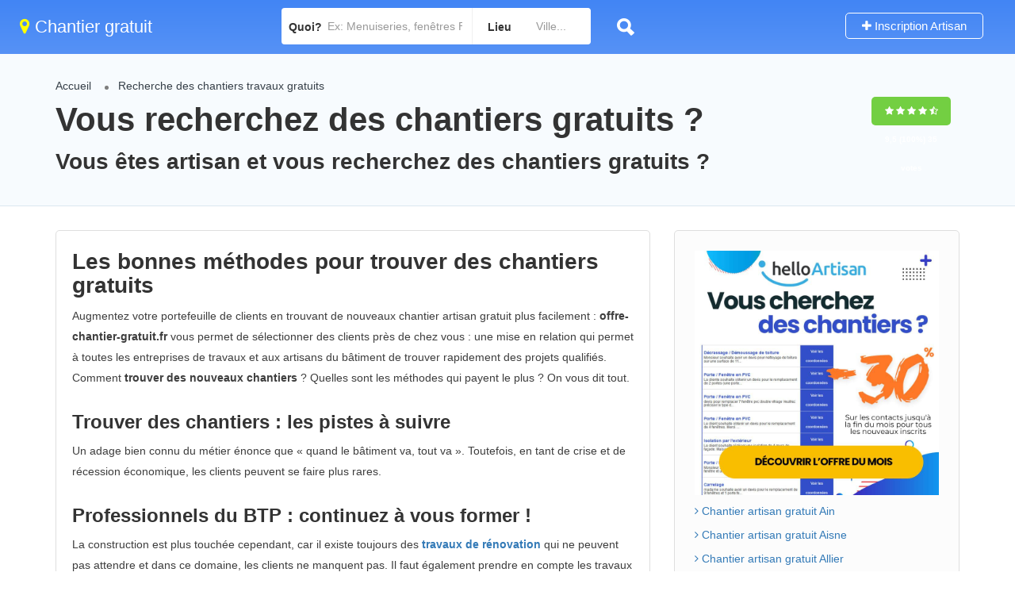

--- FILE ---
content_type: text/html; charset=UTF-8
request_url: https://www.offre-chantier-gratuit.fr/?utm_source=www.chantier-electricite.fr
body_size: 432022
content:
<!DOCTYPE html>
<!--[if IE 7 ]><html class="ie7"> <![endif]-->
<!--[if IE 8 ]><html class="ie8"> <![endif]-->
<html lang="fr-FR">
<head>
<meta name="viewport" content="width=device-width, initial-scale=1">
<meta http-equiv="Content-Type" content="text/html;charset=utf-8">		
<title>Recherche  chantier artisan gratuit</title>
<meta name="description" content="Offre chantiers gratuits en France. Voici comment trouver facilement des chantiers travaux de particulier." />
<meta name="keywords" content="travaux, chantier, travaux, prospection, leads, chantier gratuits, chantier au black, chantier gratuit, artisans du b&acirc;timent " />
<link rel="canonical" href="https://www.offre-chantier-gratuit.fr/?utm_source=www.chantier-electricite.fr" />
<link rel="stylesheet"  href="/fontawesome/css/font-awesome.min.css" type="text/css" media="all" />
<link rel="stylesheet" href="/index.css" type="text/css" media="all" />
<link rel="shortcut icon" href="assets/images/favicon.png"/>
<script type="application/ld+json">
{
"@context" : "http://schema.org",
"@type" : "WebSite",
"name" : "Offre chantier gratuit",
"url" : "https://www.offre-chantier-gratuit.fr/?utm_source=www.chantier-electricite.fr",
 "aggregateRating": {
    "@type": "Organization",
    "ratingValue": "4,4",
    "reviewCount": "69"
  }
}
</script>
</head>
<body>
<div id="page" class="clearfix">
<div class="pos-relative">
	<div class="header-container">    
	<header class="header-without-topbar header-normal pos-relative lp-header-full-width">
			<div id="menu" class="small-screen">
				<a href="#submit-listing/" class="lpl-button">Ajouter</a>
                </div>
				<div class="lp-menu-bar  lp-menu-bar-color">
			
            <div class="fullwidth-header">
            
				<div class="row">
                
					<div class="col-md-3 col-sm-3 col-xs-12">
                    
						<a href="https://www.offre-chantier-gratuit.fr" class="logo"><i class="fa fa-map-marker" aria-hidden="true"></i> Chantier gratuit</a>
                    
</div>
<div class="header-right-panel clearfix col-md-9 col-sm-9 col-xs-12" style="padding-top: 0px;">

<div class="header-filter pos-relative form-group margin-bottom-0 col-md-6" style="display: block;">
	<form autocomplete="off" class="form-inline top-search-form" action="/trouver-chantiers-gratuitement-devis-travaux" method="get" accept-charset="UTF-8">
		<div class="search-form-field input-group width-49-percent margin-right-15 ">
			<div class="input-group-addon lp-border">Quoi?</div>
			<div class="pos-relative">
				<div class="what-placeholder pos-relative" data-holder="">
				<input autocomplete="off" type="text" class="lp-suggested-search js-typeahead-input lp-search-input form-control ui-autocomplete-input dropdown_fields" name="select" id="select" 
                placeholder="Ex: Menuiseries, fenêtres PVC, plomberie, etc..." value="" data-prev-value="0" data-noresult="More results for">
				<i class="cross-search-q fa fa-times-circle" aria-hidden="true"></i>
				<img class="loadinerSearch" width="100px" src="assets/images/search-load.gif" alt="chargement">
				</div>
    		</div>
		</div>
					<div class="input-group width-49-percent ">
						<div class="input-group-addon lp-border">Lieu</div>
						<div class="ui-widget border-dropdown">
						<input autocomplete="off" id="cities" name="lp_s_loc" class="form-control" data-country="" value="" placeholder="Ville...">
						</div>
					</div>
			<div class="lp-search-btn-header pos-relative">
				<input value="" class="lp-search-btn lp-search-icon" type="submit">
				<img alt="recherche" src="assets/images/ellipsis.gif" class="searchloading loader-inner-header">
			</div>
		<input type="hidden" name="s" value="home">
		<input type="hidden" name="post_type" value="listing">
	</form>
</div>
                        
						<div class="col-md-6 col-xs-12 lp-menu-container clearfix pull-right">
							<div class="pull-right">
									<div class="pull-right lp-add-listing-btn">
											<ul>
												<li>
													<a href="/inscription-gratuite-artisan" class="md-trigger">
														<i class="fa fa-plus"></i>
														Inscription Artisan</a>
												</li>
											</ul>
										</div>
								</div>
						</div>
					</div>
				</div>
			</div>
		</div><!-- ../menu-bar -->
	</header>
    
	<!--==================================Header Close=================================-->
	</div>
</div>

		<section class="listing-second-view">
			<div class="post-meta-info">
				<div class="container">
					<div class="row">
						<div class="col-md-10 col-sm-10 col-xs-12">
							<div class="post-meta-left-box">

    <ol class="breadcrumbs" itemscope itemtype="http://schema.org/BreadcrumbList">
      <li itemprop="itemListElement" itemscope
          itemtype="http://schema.org/ListItem">
        <a itemprop="item" href="https://www.offre-chantier-gratuit.fr">
        <span itemprop="name">Accueil</span></a>
        <meta itemprop="position" content="1" />
      </li>
      <li itemprop="itemListElement" itemscope
          itemtype="http://schema.org/ListItem">
        <a itemprop="item" href="#trouver-chantier">
        <span itemprop="name">Recherche des chantiers travaux gratuits</span></a>
        <meta itemprop="position" content="2" />
      </li>
    </ol>
    
<h1>Vous recherchez des chantiers gratuits ?</h1>
<h2>Vous &ecirc;tes artisan et vous recherchez des chantiers gratuits ?</h2>
</div>
</div>

<div class="col-md-2 col-sm-2 col-xs-12">
	<div class="post-meta-right-box text-right clearfix margin-top-20">
		<div class="padding-top-30">
<span class="rating-section">
<span class="rate lp-rate-good">
<i class="fa fa-star"></i>
<i class="fa fa-star"></i>
<i class="fa fa-star"></i>
<i class="fa fa-star"></i>
<i class="fa fa-star-half-o"></i>
<div class="kksr-legend" style="font-size:10px;">
<div vocab="https://schema.org/" typeof="Blog">
<div property="name" class="kksr-title" style="display:none;">Recherche  chantier artisan gratuit</div>
<div property="aggregateRating" typeof="Organization">
<span property="ratingValue">9,5</span> (100%) 
<span property="ratingCount">35</span> votes 
<meta property="bestRating" content="10">  
<meta property="worstRating" content="8"> 
</div>
  </div>
</div> 
</span></span></div>
							</div>
						</div>
					</div>
				</div>
			</div>
			<div class="content-white-area">
				<div class="container single-inner-container single_listing" >
					<div class="row">
						<div class="col-md-8 col-sm-8 col-xs-12">
							<div class="post-row">
									<div class="post-detail-content">
<h2>Les bonnes méthodes pour trouver des chantiers gratuits</h2>

<p>Augmentez votre portefeuille de clients en trouvant de nouveaux chantier artisan gratuit plus facilement : <strong>offre-chantier-gratuit.fr</strong> vous permet de sélectionner des clients près de chez vous : une mise en relation qui permet à toutes les entreprises de travaux et aux artisans du bâtiment de trouver rapidement des projets qualifiés. Comment <strong>trouver des nouveaux chantiers </strong>? Quelles sont les méthodes qui payent le plus ? On vous dit tout.</p>

<h3>Trouver des chantiers : les pistes à suivre</h3>

<p>Un adage bien connu du métier énonce que « quand le bâtiment va, tout va ». Toutefois, en tant de crise et de récession économique, les clients peuvent se faire plus rares.</p>

<h3>Professionnels du BTP : continuez à vous former !</h3>

<p>La construction est plus touchée cependant, car il existe toujours des <a href="/inscription-gratuite-artisan-renovation-chantier" title="travaux de rénovation"><strong>travaux de rénovation</strong></a> qui ne peuvent pas attendre et dans ce domaine, les clients ne manquent pas. Il faut également prendre en compte les travaux dont l'Etat finance une partie des frais : c'est le cas pour tous les <strong>travaux de rénovation énergétique</strong> qui sont, plus que jamais, à l'ordre du jour. </p>

<p>Mais attention, pour trouver de tels chantiers, les professionnels du BTP doivent souvent avoir une <strong>qualification RGE (Reconnu Garant de l'Environnement)</strong>. Si vous n'avez pas cette qualification, prenez le temps de vous former pour obtenir cette certification qui vous donnera accès à de nouveaux chantiers.</p>

<p><a href="/inscription-gratuite-artisan-renovation-chantier" title="Chantier artisan gratuit" target="_blank" class="btn btn-success btn-block"><strong>Chantier artisan gratuit dans votre  secteur !</strong></a></p>

<h3>Artisans du bâtiment : soignez votre réputation !</h3>

<p>Les artisans du bâtiment utilisent souvent le <strong>bouche à oreille</strong> pour se faire connaître et distribuent des cartes de visites et des flyers. La <strong>bonne réputation d'un professionnel</strong> est sans doute une bonne carte de visite et l'information circule vite, surtout dans une petite agglomération ou un village de province. N'oubliez pas qu'entre deux mêmes profils, on choisira de préférence le professionnel qui sait être ponctuel et <strong>respecter les délais de rendu de chantier</strong> et qui travaille dans la bonne humeur !</p>

<p>Vous pouvez également vous confectionner un book avec des photos de vos travaux et de divers chantiers réalisés.</p>

<p>Aujourd'hui, à l'ère du numérique, rappelez-vous que votre réputation peut passer aussi par internet et les réseaux sociaux (Facebook, Twitter et Google +). Soignez donc aussi votre image virtuelle ou e-réputation pour toucher plus de clients. C'est d'autant plus important que 85 % des particuliers font une recherche sur internet pour<strong> trouver un artisan</strong> près de chez eux.</p>

<p>Si vous avez un site web, vous devrez soigner votre référencement naturel bien sûr, mais aussi votre référencement local, car cela est très important pour trouver des clients localement ! Vous avez donc tout intérêt à créer une page entreprise sur Google.</p>

<h3>Les bonnes solutions pour trouver de nouveaux chantiers !</h3>

<p>Lorsqu'un client prévoit des travaux, il déposera une demande de permis de construire en mairie. Voilà pour vous une piste à exploiter ! Vous pouvez vous renseigner auprès de la mairie locale pour obtenir les coordonnées des propriétaires qui ont fait des demandes de permis de construire afin de les contacter.</p>

<p>Dans le même ordre d'idées, vous pourrez explorer les maisons mises en vente dans votre secteur, car les maisons qui ont des <a href="/inscription-gratuite-artisan-renovation-chantier" title="travaux de rénovation"><strong>chantier artisan gratuit</strong></a> à prévoir seront des  <strong>futurs chantiers</strong> et vous pourrez contacter les nouveaux acquéreurs pour leur proposer vos services.</p>

<p>Toutes ces démarches peuvent rapidement porter leurs fruits, mais si vous êtes déjà accaparé par un chantier et que vous manquez de temps pour faire vivre votre site internet et exploiter les réseaux sociaux ou encore prospecter dans votre quartier, vous pouvez être mis en relation par offre-chantier-gratuit.fr avec des prospects qualifiés qui répondront en tous points à vos critères de recherche. Cela vous permettra de gagner du temps et de vous consacrer pleinement à vos clients sur le terrain.</p>

<h3>Groupement d'artisans : l'union fait la force !</h3>

<p>Si vous êtes artisan du bâtiment, vous trouverez des avantages à rejoindre un groupement d'artisans. Cela vous permet d'être inclus dans un projet de chantier d'envergure et de bénéficier des demandes de travaux de la clientèle des autres artisans. Vous élargissez ainsi votre propre portefeuille clients.</p>

<p><a href="/inscription-gratuite-artisan-renovation-chantier" title="chantier artisan gratuitn" target="_blank" class="btn btn-success btn-block"><strong>Chantier artisan gratuit qualifiés dans votre  secteur !</strong></a></p>

<h3>Les autres méthodes à exploiter pour trouver des chantiers</h3>
<p>Si les premières méthodes pour <strong>trouver des chantiers sont gratuites</strong> ou presque, celles que nous vous présentons ici peuvent nécessiter un petit investissement financier, lequel sera vite amorti avec l'acquisition pour vous de nouveaux chantiers.</p>


<h3>Demandez à un sous-traitant de vous trouver des chantiers artisans gratuits</h3>
<p>Vous pouvez vous adresser à un <strong>courtier en travaux BTP</strong> ou un apporteur d'affaires. Ils auront pour mission de faire tout le travail de recherche pour vous, une fois que vous leur aurez précisé le type de chantier que vous recherchez. Leur <strong>commission peut aller jusqu'à 30%</strong>.</p>

<p><a href="/inscription-gratuite-artisan-courtier-travaux" title="chantier artisan gratuitn" target="_blank" class="btn btn-success btn-block"><strong>Chantier artisan gratuit par un courtier travaux</strong></a></p>


<p>Bon à savoir : vous pouvez obtenir également des <strong>chantiers qualifiés </strong>en passant par offre-chantier-gratuit.fr qui recense les nouveaux chantiers à proximité de chez vous et vous envoie régulièrement des fiches de clients en attente de travaux.</p>


<h3>Investissez dans la publicité locale</h3>
<p>Si l'utilisation des réseaux sociaux et d'internet est très utile, elle ne touche pas forcément tout le monde. Certaines personnes n'y ont pas accès ou ne souhaitent pas rechercher leur artisan par ce biais : c'est notamment le cas des personnes âgées. Pourtant, ce public peut nécessiter des travaux et ne pas savoir à qui s'adresser localement.</p>


<p>Si vous voulez un peu plus que des cartes de visite, vous pouvez faire imprimer des flyers à glisser dans les boites à lettres du quartier ou encore faire paraitre un encart publicitaire dans le journal local. Soignez le graphisme et le contenu pour donner une bonne image de votre activité, quitte à payer un peu plus cher. Comptez entre 30 et 70 euros pour des impressions de bonne qualité.</p>

<p>Vous pourrez également faire apposer les coordonnées de votre entreprise sur votre véhicule professionnel.</p>

<h3>Trouvez vos « commerciaux »</h3>
<p>Toute entreprise qui veut vendre une marchandise ou un produit passe souvent par des commerciaux qui ont pour mission de revenir avec des clients et des commandes ! Dans le métier du BTP, les entreprises et les artisans peuvent commissionner des prescripteurs. Ce sont des personnes de leur entourage, de leur quartier, qui sont susceptibles d'être en relation avec un public (exemple : agences immobilières, assureurs...) qui pourrait avoir besoin de travaux particuliers. A chaque client envoyé qui passera commande, vous verserez une commission à votre prescripteur.</p>

<h3>Pourquoi ne pas envisager la sous-traitance pour trouver plus de chantiers ?</h3>
<p>Prendre en charge un contrat de chantier, en partie ou en totalité peut également être une option pour <strong>trouver de nouveaux chantiers</strong>. Certains professionnels, notamment lorsqu'ils sont débordés par plusieurs chantiers en même temps, recherchent des artisans et autres <strong>professionnels du BTP</strong> pour <strong>sous-traiter tout ou partie d'un chantier</strong>.</p>

<p><a href="/inscription-gratuite-artisan-sous-traitance-travaux" title="trouver des chantiers en sous traitance" target="_blank" class="btn btn-success btn-block"><strong>Trouver de nouveaux chantiers en sous traitance</strong></a></p>

<p>Pour explorer cette piste, vous pouvez vous adresser à un <strong>groupement d'entreprises</strong> ou tout simplement contacter les entreprises de la filière BTP opérant sur votre région.</p>

<h3>Ce qu'il faut éviter pour trouver des chantiers</h3>

<p>Certains clients offrent de payer l'artisan en liquide et le professionnel est tenté d'accepter pour ne pas payer l'impôt sur un travail effectué. 
Chacun y trouve son compte, puisque l'artisan accepte en contre partie de baisser son prix. <a href="/inscription-gratuite-artisan-black-1" title="Recevoir des chantiers qualifiés"><strong>Trouver des chantiers « au black »</strong></a> est à proscrire absolument pour les raisons suivantes :</p>

    <ul class="liste">
        <li>Pas de facturation, pas de trace : c'est aussi pour le professionnel un risque, en fin de chantier, de ne jamais recevoir son dû, ou de ne pas recevoir ce à quoi il s'attendait. Etant dans l'illégalité, l'artisan ne pourra opter pour le recours en justice pour récupérer son dû ;</li>
        <li>Illégalité = risque pour l'entreprise. En cas de contrôle fiscal, cette pratique peut coûter très cher à l'entreprise</li>
    </ul>
    

<p><strong>Trouver des chantiers avec offre-chantier-gratuit.fr</strong> vous met à l'abri de ce genre de « mauvais » compromis. Nous sélectionnons toujours avec soin les prospects et nous nous entretenons avec les propriétaires pour bien cibler le type de travaux dont ils ont besoin et <strong>vérifier le sérieux de leur projet</strong>, tant en termes de budget que de délais escomptés.</p>

<h3>Trouver des chantiers : les avantages de la mise en relation directe</h3>

<p><strong>offre-chantier-gratuit.fr</strong> sélectionne des <strong>prospects qualifiés</strong> dans votre secteur d'activité et sur votre zone géographique.</p>

<p>Les contacts clients sont renseignées scrupuleusement et les entretiens menés avec les clients permettent de cerner le projet et son sérieux.</p>

<p>Ce travail est un réel gain de temps pour le professionnel du BTP ou l'artisan qui est en recherche de nouveaux clients mais ne dispose pas de suffisamment de temps pour explorer toutes les méthodes de recherches de prospects (internet et réseaux sociaux, publicité locale, contacts auprès des mairies, etc.) ou qui ne souhaite pas investir trop d'argent dans une recherche (prescripteurs, frais de publicité, construction d'un site internet, etc...).

offre-chantier-gratuit.fr a également un oeil averti sur les tendances du marché et les prix appliqués et cerne au plus juste les chantiers. Il connait les tarifs pratiqués et la moyenne nationale annuelle des prix des artisans et peut ainsi juger du sérieux des demandes de chantiers qu'il propose ensuite aux professionnels.</p>

<p><a href="https://www.batiwebpro.fr/trouver-des-chantiers?from=74" title="Recevoir des chantiers qualifiés" target="_blank" class="btn btn-success btn-block"><strong>Obtenir des chantiers qualifiés dans votre  secteur !</strong></a></p><p>&nbsp;</p>






<div vocab="http://schema.org/" typeof="http://schema.org/Organization">
                <div property="name" class="kksr-title" style="font-size:9px;">Vous recherchez des chantiers gratuits ?</div>
                <div property="aggregateRating" typeof="AggregateRating">
                    <span property="ratingValue" style="font-size:9px;">4,8</span> <span  style="font-size:9px;">(100%)</span> 
                    <span property="ratingCount" style="font-size:9px;">240</span> <span  style="font-size:9px;">votes</span>
                    <meta property="bestRating" content="5"/>  
                    <meta property="worstRating" content="1"/> 
                </div>
</div>

<a href="#offre de chantier pour artisan gratuit">offre de chantier pour artisan gratuit</a> | <a href="#recherche de chantier gratuit">recherche de chantier gratuit</a> | <a href="#offre chantier gratuit">offre chantier gratuit</a> | <script type="application/ld+json">// <![CDATA[
{"@context":"https://schema.org","@type":"FAQPage","mainEntity":[{"@type":"Question",
"name":"Comment trouver des chantiers ?","acceptedAnswer":[{"@type":"Answer","text":"Voici les bonnes méthodes pour trouver des chantiers : Vous recherchez des chantiers gratuits ?"}]},
{"@type":"Question","name":"Comment trouver de nouveaux clients Vous recherchez des chantiers gratuits ??","acceptedAnswer":[{"@type":"Answer","text":"La meilleure méthode pour trouver de nouveaux clients et nouveaux chantier travaux est directement sur www.offre-chantier-gratuit.fr"}]},
{"@type":"Question","name":"Combien de temps faut-il pour trouver un chantier Vous recherchez des chantiers gratuits ??","acceptedAnswer":[{"@type":"Answer","text":"En 2min chrono vous trouverez des chantiers"}]},
{"@type":"Question","name":"Combien coute un chantier Vous recherchez des chantiers gratuits ??","acceptedAnswer":[{"@type":"Answer","text":"Entre 30 et 35 euros sur www.offre-chantier-gratuit.fr"}]}]}
// ]]></script>



        </div>
	</div>
</div>

<div class="col-md-4 col-sm-4 col-xs-12">
	<div class="sidebar-post">									
		<div class="widget-box business-contact"><!--<iframe width="100%" height="250" src="https://www.youtube.com/embed/QsgiJiRT244?&autoplay=1" title="YouTube video player" frameborder="0" allow="accelerometer; autoplay; clipboard-write; encrypted-media; gyroscope; picture-in-picture; web-share" allowfullscreen></iframe>

<a href="https://lp.helloartisan.com/pro/v7/renov-102024.php" target="_blank"><img src="[data-uri]" /></a>-->

<a href="https://lp.helloartisan.com/pro/v7/packs-liste-042025.php" target="_blank"><img src="[data-uri]" alt="trouver des chantiers" /></a><ul>  
<li><a href="/trouver-offre-chantier-gratuit-region-ain-1.html"> <i class="fa fa-angle-right" aria-hidden="true"></i> Chantier artisan gratuit  Ain</a></li>
<li><a href="/trouver-offre-chantier-gratuit-region-aisne-2.html"> <i class="fa fa-angle-right" aria-hidden="true"></i> Chantier artisan gratuit  Aisne</a></li>
<li><a href="/trouver-offre-chantier-gratuit-region-allier-3.html"> <i class="fa fa-angle-right" aria-hidden="true"></i> Chantier artisan gratuit  Allier</a></li>
<li><a href="/trouver-offre-chantier-gratuit-region-alpes-de-haute-provence-4.html"><i class="fa fa-angle-right" aria-hidden="true"></i> Chantier artisan gratuit  Alpes-de-Haute-Provence</a></li>
<li><a href="/trouver-offre-chantier-gratuit-region-alpes-maritimes-6.html"><i class="fa fa-angle-right" aria-hidden="true"></i> Chantier artisan gratuit  Alpes-Maritimes</a></li>
<li><a href="/trouver-offre-chantier-gratuit-region-ardeche-7.html"><i class="fa fa-angle-right" aria-hidden="true"></i> Chantier artisan gratuit  Ardèche</a></li>
<li><a href="/trouver-offre-chantier-gratuit-region-ardennes-8.html"><i class="fa fa-angle-right" aria-hidden="true"></i> Chantier artisan gratuit  Ardennes</a></li>
<li><a href="/trouver-offre-chantier-gratuit-region-ariege-9.html"><i class="fa fa-angle-right" aria-hidden="true"></i> Chantier artisan gratuit  Ariège</a></li>
<li><a href="/trouver-offre-chantier-gratuit-region-aube-10.html"><i class="fa fa-angle-right" aria-hidden="true"></i> Chantier artisan gratuit  Aube</a></li>
<li><a href="/trouver-offre-chantier-gratuit-region-aude-11.html"><i class="fa fa-angle-right" aria-hidden="true"></i> Chantier artisan gratuit  Aude</a></li>
<li><a href="/trouver-offre-chantier-gratuit-region-aveyron-12.html"><i class="fa fa-angle-right" aria-hidden="true"></i> Chantier artisan gratuit  Aveyron</a></li>
<li><a href="/trouver-offre-chantier-gratuit-region-bas-rhin-67.html"><i class="fa fa-angle-right" aria-hidden="true"></i> Chantier artisan gratuit  Bas-Rhin</a></li>
<li><a href="/trouver-offre-chantier-gratuit-region-bouches-du-rhone-13.html"><i class="fa fa-angle-right" aria-hidden="true"></i> Chantier artisan gratuit  Bouches-du-Rhône</a></li>
<li><a href="/trouver-offre-chantier-gratuit-region-calvados-14.html"><i class="fa fa-angle-right" aria-hidden="true"></i> Chantier artisan gratuit  Calvados</a></li>
<li><a href="/trouver-offre-chantier-gratuit-region-cantal-15.html"><i class="fa fa-angle-right" aria-hidden="true"></i> Chantier artisan gratuit  Cantal</a></li>
<li><a href="/trouver-offre-chantier-gratuit-region-charente-16.html"><i class="fa fa-angle-right" aria-hidden="true"></i> Chantier artisan gratuit  Charente</a></li>
<li><a href="/trouver-offre-chantier-gratuit-region-charente-maritime-17.html"><i class="fa fa-angle-right" aria-hidden="true"></i> Chantier artisan gratuit  Charente-Maritime</a></li>
<li><a href="/trouver-offre-chantier-gratuit-region-cher-18.html"><i class="fa fa-angle-right" aria-hidden="true"></i> Chantier artisan gratuit  Cher</a></li>
<li><a href="/trouver-offre-chantier-gratuit-region-correze-19.html"><i class="fa fa-angle-right" aria-hidden="true"></i> Chantier artisan gratuit  Corrèze</a></li>
<li><a href="/trouver-offre-chantier-gratuit-region-corse-du-sud-2.html"><i class="fa fa-angle-right" aria-hidden="true"></i> Chantier artisan gratuit  Corse-du-sud</a></li>
<li><a href="/trouver-offre-chantier-gratuit-region-cote-dor-21.html"><i class="fa fa-angle-right" aria-hidden="true"></i> Chantier artisan gratuit  Côte-d'or</a></li>
<li><a href="/trouver-offre-chantier-gratuit-region-cotes-darmor-22.html"><i class="fa fa-angle-right" aria-hidden="true"></i> Chantier artisan gratuit  Côtes-d'armor</a></li>
<li><a href="/trouver-offre-chantier-gratuit-region-creuse-23.html"><i class="fa fa-angle-right" aria-hidden="true"></i> Chantier artisan gratuit  Creuse</a></li>
<li><a href="/trouver-offre-chantier-gratuit-region-deux-sevres-79.html"><i class="fa fa-angle-right" aria-hidden="true"></i> Chantier artisan gratuit  Deux-Sèvres</a></li>
<li><a href="/trouver-offre-chantier-gratuit-region-dordogne-24.html"><i class="fa fa-angle-right" aria-hidden="true"></i> Chantier artisan gratuit  Dordogne</a></li>
<li><a href="/trouver-offre-chantier-gratuit-region-doubs-25.html"><i class="fa fa-angle-right" aria-hidden="true"></i> Chantier artisan gratuit  Doubs</a></li>
<li><a href="/trouver-offre-chantier-gratuit-region-drome-26.html"><i class="fa fa-angle-right" aria-hidden="true"></i> Chantier artisan gratuit  Drôme</a></li>
<li><a href="/trouver-offre-chantier-gratuit-region-essonne-91.html"><i class="fa fa-angle-right" aria-hidden="true"></i> Chantier artisan gratuit  Essonne</a></li>
<li><a href="/trouver-offre-chantier-gratuit-region-eure-27.html"><i class="fa fa-angle-right" aria-hidden="true"></i> Chantier artisan gratuit  Eure</a></li>
<li><a href="/trouver-offre-chantier-gratuit-region-eure-et-loir-28.html"><i class="fa fa-angle-right" aria-hidden="true"></i> Chantier artisan gratuit  Eure-et-Loir</a></li>
<li><a href="/trouver-offre-chantier-gratuit-region-finistere-29.html"><i class="fa fa-angle-right" aria-hidden="true"></i> Chantier artisan gratuit  Finistère</a></li>
<li><a href="/trouver-offre-chantier-gratuit-region-gard-30.html"><i class="fa fa-angle-right" aria-hidden="true"></i> Chantier artisan gratuit  Gard</a></li>
<li><a href="/trouver-offre-chantier-gratuit-region-gers-32.html"><i class="fa fa-angle-right" aria-hidden="true"></i> Chantier artisan gratuit  Gers</a></li>
<li><a href="/trouver-offre-chantier-gratuit-region-gironde-33.html"><i class="fa fa-angle-right" aria-hidden="true"></i> Chantier artisan gratuit  Gironde</a></li>
<li><a href="/trouver-offre-chantier-gratuit-region-haut-rhin-68.html"><i class="fa fa-angle-right" aria-hidden="true"></i> Chantier artisan gratuit  Haut-Rhin</a></li>
<li><a href="/trouver-offre-chantier-gratuit-region-haute-corse-2.html"><i class="fa fa-angle-right" aria-hidden="true"></i> Chantier artisan gratuit  Haute-corse</a></li>
<li><a href="/trouver-offre-chantier-gratuit-region-haute-garonne-31.html"><i class="fa fa-angle-right" aria-hidden="true"></i> Chantier artisan gratuit  Haute-Garonne</a></li>
<li><a href="/trouver-offre-chantier-gratuit-region-haute-loire-43.html"><i class="fa fa-angle-right" aria-hidden="true"></i> Chantier artisan gratuit  Haute-Loire</a></li>
<li><a href="/trouver-offre-chantier-gratuit-region-haute-marne-52.html"><i class="fa fa-angle-right" aria-hidden="true"></i> Chantier artisan gratuit  Haute-Marne</a></li>
<li><a href="/trouver-offre-chantier-gratuit-region-haute-saone-70.html"><i class="fa fa-angle-right" aria-hidden="true"></i> Chantier artisan gratuit  Haute-Saône</a></li>
<li><a href="/trouver-offre-chantier-gratuit-region-haute-savoie-74.html"><i class="fa fa-angle-right" aria-hidden="true"></i> Chantier artisan gratuit  Haute-Savoie</a></li>
<li><a href="/trouver-offre-chantier-gratuit-region-haute-vienne-87.html"><i class="fa fa-angle-right" aria-hidden="true"></i> Chantier artisan gratuit  Haute-Vienne</a></li>
<li><a href="/trouver-offre-chantier-gratuit-region-hautes-alpes-05.html"><i class="fa fa-angle-right" aria-hidden="true"></i> Chantier artisan gratuit  Hautes-Alpes</a></li>
<li><a href="/trouver-offre-chantier-gratuit-region-hautes-pyrenees-65.html"><i class="fa fa-angle-right" aria-hidden="true"></i> Chantier artisan gratuit  Hautes-Pyrénées</a></li>
<li><a href="/trouver-offre-chantier-gratuit-region-hauts-de-seine-92.html"><i class="fa fa-angle-right" aria-hidden="true"></i> Chantier artisan gratuit  Hauts-de-Seine</a></li>
<li><a href="/trouver-offre-chantier-gratuit-region-herault-34.html"><i class="fa fa-angle-right" aria-hidden="true"></i> Chantier artisan gratuit  Hérault</a></li>
<li><a href="/trouver-offre-chantier-gratuit-region-ile-et-vilaine-35.html"><i class="fa fa-angle-right" aria-hidden="true"></i> Chantier artisan gratuit  Ile-et-Vilaine</a></li>
<li><a href="/trouver-offre-chantier-gratuit-region-indre-36.html"><i class="fa fa-angle-right" aria-hidden="true"></i> Chantier artisan gratuit  Indre</a></li>
<li><a href="/trouver-offre-chantier-gratuit-region-indre-et-loire-37.html"><i class="fa fa-angle-right" aria-hidden="true"></i> Chantier artisan gratuit  Indre-et-Loire</a></li>
<li><a href="/trouver-offre-chantier-gratuit-region-isere-38.html"><i class="fa fa-angle-right" aria-hidden="true"></i> Chantier artisan gratuit  Isère</a></li>
<li><a href="/trouver-offre-chantier-gratuit-region-jura-39.html"><i class="fa fa-angle-right" aria-hidden="true"></i> Chantier artisan gratuit  Jura</a></li>
<li><a href="/trouver-offre-chantier-gratuit-region-landes-40.html"><i class="fa fa-angle-right" aria-hidden="true"></i> Chantier artisan gratuit  Landes</a></li>
<li><a href="/trouver-offre-chantier-gratuit-region-loir-et-cher-41.html"><i class="fa fa-angle-right" aria-hidden="true"></i> Chantier artisan gratuit  Loir-et-Cher</a></li>
<li><a href="/trouver-offre-chantier-gratuit-region-loire-42.html"><i class="fa fa-angle-right" aria-hidden="true"></i> Chantier artisan gratuit  Loire</a></li>
<li><a href="/trouver-offre-chantier-gratuit-region-loire-atlantique-44.html"><i class="fa fa-angle-right" aria-hidden="true"></i> Chantier artisan gratuit  Loire-Atlantique</a></li>
<li><a href="/trouver-offre-chantier-gratuit-region-loiret-45.html"><i class="fa fa-angle-right" aria-hidden="true"></i> Chantier artisan gratuit  Loiret</a></li>
<li><a href="/trouver-offre-chantier-gratuit-region-lot-46.html"><i class="fa fa-angle-right" aria-hidden="true"></i> Chantier artisan gratuit  Lot</a></li>
<li><a href="/trouver-offre-chantier-gratuit-region-lot-et-garonne-47.html"><i class="fa fa-angle-right" aria-hidden="true"></i> Chantier artisan gratuit  Lot-et-Garonne</a></li>
<li><a href="/trouver-offre-chantier-gratuit-region-lozere-48.html"><i class="fa fa-angle-right" aria-hidden="true"></i> Chantier artisan gratuit  Lozère</a></li>
<li><a href="/trouver-offre-chantier-gratuit-region-maine-et-loire-49.html"><i class="fa fa-angle-right" aria-hidden="true"></i> Chantier artisan gratuit  Maine-et-Loire</a></li>
<li><a href="/trouver-offre-chantier-gratuit-region-manche-50.html"><i class="fa fa-angle-right" aria-hidden="true"></i> Chantier artisan gratuit  Manche</a></li>
<li><a href="/trouver-offre-chantier-gratuit-region-marne-51.html"><i class="fa fa-angle-right" aria-hidden="true"></i> Chantier artisan gratuit  Marne</a></li>
<li><a href="/trouver-offre-chantier-gratuit-region-meurthe-et-moselle-54.html"><i class="fa fa-angle-right" aria-hidden="true"></i> Chantier artisan gratuit  Meurthe-et-Moselle</a></li>
<li><a href="/trouver-offre-chantier-gratuit-region-meuse-55.html"><i class="fa fa-angle-right" aria-hidden="true"></i> Chantier artisan gratuit  Meuse</a></li>
<li><a href="/trouver-offre-chantier-gratuit-region-morbihan-56.html"><i class="fa fa-angle-right" aria-hidden="true"></i> Chantier artisan gratuit  Morbihan</a></li>
<li><a href="/trouver-offre-chantier-gratuit-region-moselle-57.html"><i class="fa fa-angle-right" aria-hidden="true"></i> Chantier artisan gratuit  Moselle</a></li>
<li><a href="/trouver-offre-chantier-gratuit-region-nievre-58.html"><i class="fa fa-angle-right" aria-hidden="true"></i> Chantier artisan gratuit  Nièvre</a></li>
<li><a href="/trouver-offre-chantier-gratuit-region-nord-59.html"><i class="fa fa-angle-right" aria-hidden="true"></i> Chantier artisan gratuit  Nord</a></li>
<li><a href="/trouver-offre-chantier-gratuit-region-oise-60.html"><i class="fa fa-angle-right" aria-hidden="true"></i> Chantier artisan gratuit  Oise</a></li>
<li><a href="/trouver-offre-chantier-gratuit-region-orne-61.html"><i class="fa fa-angle-right" aria-hidden="true"></i> Chantier artisan gratuit  Orne</a></li>
<li><a href="/trouver-offre-chantier-gratuit-region-paris-75.html"><i class="fa fa-angle-right" aria-hidden="true"></i> Chantier artisan gratuit  Paris</a></li>
<li><a href="/trouver-offre-chantier-gratuit-region-pas-de-calais-62.html"><i class="fa fa-angle-right" aria-hidden="true"></i> Chantier artisan gratuit  Pas-de-Calais</a></li>
<li><a href="/trouver-offre-chantier-gratuit-region-puy-de-dome-63.html"><i class="fa fa-angle-right" aria-hidden="true"></i> Chantier artisan gratuit  Puy-de-Dôme</a></li>
<li><a href="/trouver-offre-chantier-gratuit-region-pyrenees-atlantiques-64.html"><i class="fa fa-angle-right" aria-hidden="true"></i> Chantier artisan gratuit  Pyrénées-Atlantiques</a></li>
<li><a href="/trouver-offre-chantier-gratuit-region-pyrenees-orientales-66.html"><i class="fa fa-angle-right" aria-hidden="true"></i> Chantier artisan gratuit  Pyrénées-Orientales</a></li>
<li><a href="/trouver-offre-chantier-gratuit-region-reunion-974.html"><i class="fa fa-angle-right" aria-hidden="true"></i> Chantier artisan gratuit  Réunion</a></li>
<li><a href="/trouver-offre-chantier-gratuit-region-rhone-69.html"><i class="fa fa-angle-right" aria-hidden="true"></i> Chantier artisan gratuit  Rhône</a></li>
<li><a href="/trouver-offre-chantier-gratuit-region-saone-et-loire-71.html"><i class="fa fa-angle-right" aria-hidden="true"></i> Chantier artisan gratuit  Saône-et-Loire</a></li>
<li><a href="/trouver-offre-chantier-gratuit-region-sarthe-72.html"><i class="fa fa-angle-right" aria-hidden="true"></i> Chantier artisan gratuit  Sarthe</a></li>
<li><a href="/trouver-offre-chantier-gratuit-region-savoie-73.html"><i class="fa fa-angle-right" aria-hidden="true"></i> Chantier artisan gratuit  Savoie</a></li>
<li><a href="/trouver-offre-chantier-gratuit-region-seine-et-marne-77.html"><i class="fa fa-angle-right" aria-hidden="true"></i> Chantier artisan gratuit  Seine-et-Marne</a></li>
<li><a href="/trouver-offre-chantier-gratuit-region-seine-maritime-76.html"><i class="fa fa-angle-right" aria-hidden="true"></i> Chantier artisan gratuit  Seine-Maritime</a></li>
<li><a href="/trouver-offre-chantier-gratuit-region-seine-saint-denis-93.html"><i class="fa fa-angle-right" aria-hidden="true"></i> Chantier artisan gratuit  Seine-Saint-Denis</a></li>
<li><a href="/trouver-offre-chantier-gratuit-region-somme-80.html"><i class="fa fa-angle-right" aria-hidden="true"></i> Chantier artisan gratuit  Somme</a></li>
<li><a href="/trouver-offre-chantier-gratuit-region-tarn-81.html"><i class="fa fa-angle-right" aria-hidden="true"></i> Chantier artisan gratuit  Tarn</a></li>
<li><a href="/trouver-offre-chantier-gratuit-region-tarn-et-garonne-82.html"><i class="fa fa-angle-right" aria-hidden="true"></i> Chantier artisan gratuit  Tarn-et-Garonne</a></li>
<li><a href="/trouver-offre-chantier-gratuit-region-territoire-de-belfort-90.html"><i class="fa fa-angle-right" aria-hidden="true"></i> Chantier artisan gratuit  Territoire de Belfort</a></li>
<li><a href="/trouver-offre-chantier-gratuit-region-val-doise-95.html"><i class="fa fa-angle-right" aria-hidden="true"></i> Chantier artisan gratuit  Val-d'oise</a></li>
<li><a href="/trouver-offre-chantier-gratuit-region-val-de-marne-94.html"><i class="fa fa-angle-right" aria-hidden="true"></i> Chantier artisan gratuit  Val-de-Marne</a></li>
<li><a href="/trouver-offre-chantier-gratuit-region-var-83.html"><i class="fa fa-angle-right" aria-hidden="true"></i> Chantier artisan gratuit  Var</a></li>
<li><a href="/trouver-offre-chantier-gratuit-region-vaucluse-84.html"><i class="fa fa-angle-right" aria-hidden="true"></i> Chantier artisan gratuit  Vaucluse</a></li>
<li><a href="/trouver-offre-chantier-gratuit-region-vendee-85.html"><i class="fa fa-angle-right" aria-hidden="true"></i> Chantier artisan gratuit  Vendée</a></li>
<li><a href="/trouver-offre-chantier-gratuit-region-vienne-86.html"><i class="fa fa-angle-right" aria-hidden="true"></i> Chantier artisan gratuit  Vienne</a></li>
<li><a href="/trouver-offre-chantier-gratuit-region-vosges-88.html"><i class="fa fa-angle-right" aria-hidden="true"></i> Chantier artisan gratuit  Vosges</a></li>
<li><a href="/trouver-offre-chantier-gratuit-region-yonne-89.html"><i class="fa fa-angle-right" aria-hidden="true"></i> Chantier artisan gratuit  Yonne</a></li>
<li class=""><a href="/trouver-offre-chantier-gratuit-region-yvelines-78.html"><i class="fa fa-angle-right" aria-hidden="true"></i> Chantier artisan gratuit  Yvelines</a></li>
</ul>
</div>

<div class="widget-box business-contact">
	<div class="contact-form quickform">
    	<div class="user_text">
        	<div class="author-social">
														<div class="status">
															<span class="online"><a href="#">Contactez-nous</a></span>
                                                        </div>
													</div>
												</div>

												<form action="contact.php" class="form-horizontal"  method="post" id="contactOwner">
														<div class="form-group">
															<input type="text" class="form-control" name="name7" id="name7" placeholder="Votre nom*">
														</div>
														<div class="form-group">
															<input type="email" class="form-control" name="email7" id="email7" placeholder="Votre email*">
														</div>
														<div class="form-group">
															<input type="text" class="form-control" name="phone" id="phone" placeholder="Votre téléphone">
														</div>
														<div class="form-group">
															<textarea class="form-control" rows="5" name="message7" id="message7" placeholder="Votre message:"></textarea>
														</div>
														<div class="form-group">														</div>
														
                                                        <div class="form-group margin-bottom-0 pos-relative">
															<input type="submit" value="Valider" class="lp-review-btn btn-second-hover">
															<i class="lp-search-icon fa fa-send"></i>
                                                        </div>
													</form>

											</div>
										</div>
                                        
                                        
                                        		<div class="widget-box business-contact">
                                                <div class="user_text">
        	<div class="author-social">
														<div class="status">
															<span class="online"><a href="#recherche-chantier">Recherche chantier par métier</a></span>
                                                        </div>
													</div>
												</div>
<ul>  
<li><a href="/chantiers-artisan-gratuit-peinture-travaux"> <i class="fa fa-angle-right" aria-hidden="true"></i> Voir les chantiers peinture</a></li>
<li><a href="/chantiers-artisan-gratuit-renovation-travaux"> <i class="fa fa-angle-right" aria-hidden="true"></i> Voir les chantiers renovation</a></li>
<li><a href="/chantiers-artisan-gratuit-peinture-travaux"> <i class="fa fa-angle-right" aria-hidden="true"></i> Voir les chantiers peinture</a></li>
<li><a href="/chantiers-artisan-gratuit-peinture-travaux"> <i class="fa fa-angle-right" aria-hidden="true"></i> Voir les chantiers peinture</a></li>
<li><a href="/chantiers-artisan-gratuit-electricite-travaux"> <i class="fa fa-angle-right" aria-hidden="true"></i> Voir les chantiers electricite</a></li>
<li><a href="/chantiers-artisan-gratuit-piscine-travaux"> <i class="fa fa-angle-right" aria-hidden="true"></i> Voir les chantiers piscine</a></li>
<li><a href="/chantiers-artisan-gratuit-construction-travaux"> <i class="fa fa-angle-right" aria-hidden="true"></i> Voir les chantiers construction</a></li>
<li><a href="/chantiers-artisan-gratuit-auto-entrepreneur-travaux"> <i class="fa fa-angle-right" aria-hidden="true"></i> Voir les chantiers auto-entrepreneur</a></li>
<li><a href="/chantiers-artisan-gratuit-batiment-travaux"> <i class="fa fa-angle-right" aria-hidden="true"></i> Voir les chantiers batiment</a></li>
</ul>
</div>


								</div>
						</div>
					</div>
				</div>
			</div>
	  </section>      
<footer class="text-center">
		<div class="footer-upper-bar">
			<div class="container">
				<div class="row">
					<div class="col-md-12">
						

<div class="netlink">
<!--
<p>Pour installer votre <a href="https://www.thermostat-connecte-obligatoire.fr/" title="thermostat connect� obligatoire" target="_blank">thermostat connect&eacute; obligatoire</a> et b&eacute;n&eacute;ficiez d'un <a href="https://www.thermostats-connecte-gratuit.fr/" title="thermostat connect� obligatoire" target="_blank">thermostat connect&eacute; gratuit</a>- s&eacute;lectionnez le bon <a href="https://www.thermostat-radiateurs.fr/" title="thermostat radiateurs " target="_blank">thermostat pour vos radiateurs</a></p>
-->

<!--
-->




Inscrivez-vous gratuitement et <a href="https://www.batiwebpro.fr/trouver-des-chantiers?from=74&utm_source=www.offre-chantier-gratuit.fr" target="_blank">trouver des chantiers travaux gratuit </a> | 
	<a href="https://www.trouver-des-chantier.fr/?utm_source=www.offre-chantier-gratuit.fr" target="_blank">Trouver des chantiers </a> | 
<a href="https://www.trouver-un-chantier.fr/?utm_source=www.offre-chantier-gratuit.fr" target="_blank">Trouver un chantier </a> | 
<a href="https://www.comment-trouver-des-chantiers.fr/?utm_source=www.offre-chantier-gratuit.fr" target="_blank">Comment trouver des chantiers </a> | 
<a href="https://www.trouver-chantier-renovation.fr/?utm_source=www.offre-chantier-gratuit.fr" target="_blank">Trouver chantier r&eacute;novation </a> | 
<a href="https://www.trouver-chantier-batiment.fr/?utm_source=www.offre-chantier-gratuit.fr" target="_blank">Trouver chantier batiment </a> | 
<a href="https://www.recherche-chantier-batiment.fr/?utm_source=www.offre-chantier-gratuit.fr" target="_blank">Recherche chantier batiment </a> | 
<a href="https://www.trouver-chantier-menuiserie.fr/?utm_source=www.offre-chantier-gratuit.fr" target="_blank">Trouver des chantiers menuiserie </a> | 
<a href="https://www.trouver-des-chantiers.pro/?utm_source=www.offre-chantier-gratuit.fr" target="_blank">Trouver des chantiers pour les pros </a> | 
<a href="https://www.trouver-chantier-fenetre.fr/?utm_source=www.offre-chantier-gratuit.fr" target="_blank">Trouver des chantiers fen&ecirc;tre </a> | 
<a href="https://www.trouver-des-chantier.com/?utm_source=www.offre-chantier-gratuit.fr" target="_blank">Trouver des chantiers en France </a> | 
<a href="https://www.trouver-chantier-auto-entrepreneur.fr/?utm_source=www.offre-chantier-gratuit.fr" target="_blank">Trouver des chantiers auto-entrepreneur </a> | 
<a href="https://www.trouver-chantier-climatisation.fr/?utm_source=www.offre-chantier-gratuit.fr" target="_blank">Trouver des chantiers climatisation </a> | 
<a href="https://www.trouver-chantier-chauffage.fr/?utm_source=www.offre-chantier-gratuit.fr" target="_blank">Trouver des chantiers chauffage </a> | 
<a href="https://www.trouver-chantier-electricite.fr/?utm_source=www.offre-chantier-gratuit.fr" target="_blank">Trouver des chantiers electricite </a> | 
<a href="https://www.trouver-chantier-couverture.fr/?utm_source=www.offre-chantier-gratuit.fr" target="_blank">Trouver des chantiers couverture </a> | 
<a href="https://www.trouver-chantier-forum.fr/?utm_source=www.offre-chantier-gratuit.fr" target="_blank">Trouver des chantiers forum </a> | 
<a href="https://www.trouver-chantier-sous-traitance.fr/?utm_source=www.offre-chantier-gratuit.fr" target="_blank">Trouver des chantiers sous-traitance </a> | 
<a href="https://www.trouver-un-chantier-particulier.fr/?utm_source=www.offre-chantier-gratuit.fr" target="_blank">Trouver un chantier particulier </a> | 
<a href="https://www.trouver-chantier.fr/?utm_source=www.offre-chantier-gratuit.fr" target="_blank">Trouver chantier travaux </a> | 
<a href="https://www.trouver-chantier.org/?utm_source=www.offre-chantier-gratuit.fr" target="_blank">Trouver chantier France </a> | 
<a href="https://www.trouver-chantier.com/?utm_source=www.offre-chantier-gratuit.fr" target="_blank">Trouver chantier </a> | 
<a href="https://www.trouver-des-chantiers-renovation.fr/?utm_source=www.offre-chantier-gratuit.fr" target="_blank">Trouver des chantiers r&eacute;novation </a> | 
<a href="https://www.chantier-chauffage.fr/?utm_source=www.offre-chantier-gratuit.fr" target="_blank">Chantier chauffage </a> | 
<a href="https://www.chantier-renovation.fr/?utm_source=www.offre-chantier-gratuit.fr" target="_blank">Chantier renovation </a> | 
<a href="https://www.chantier-climatisation.fr/?utm_source=www.offre-chantier-gratuit.fr" target="_blank">Chantier climatisation </a> | 
<a href="https://www.chantier-isolation.fr/?utm_source=www.offre-chantier-gratuit.fr" target="_blank">Chantier isolation </a> | 
<a href="https://www.trouver-chantiers-renovation.fr/?utm_source=www.offre-chantier-gratuit.fr" target="_blank">Trouver chantiers renovation </a> | 
<a href="https://www.trouver-des-chantiers-plomberie.fr/?utm_source=www.offre-chantier-gratuit.fr" target="_blank">Trouver chantiers plomberie </a> | 
<a href="https://www.trouver-des-chantiers-peinture.fr/?utm_source=www.offre-chantier-gratuit.fr" target="_blank">Trouver chantiers peinture </a> | 
<a href="https://www.trouver-des-chantiers-electricite.fr/?utm_source=www.offre-chantier-gratuit.fr" target="_blank">Trouver chantiers electricite </a> | 
<a href="https://www.recherche-chantier.fr/?utm_source=www.offre-chantier-gratuit.fr" target="_blank">Recherche chantier </a> | 
<a href="https://www.chantier-sous-traitance.fr/?utm_source=www.offre-chantier-gratuit.fr" target="_blank">Chantier sous-traitance </a> | 
<a href="https://www.cherche-chantier-renovation.fr/?utm_source=www.offre-chantier-gratuit.fr" target="_blank">Chantier sous-traitance </a> | 
<a href="https://www.chantier-artisan-gratuit.fr/?utm_source=www.offre-chantier-gratuit.fr" target="_blank">Chantier artisan gratuit </a> | 
<a href="https://www.chantier-particulier.fr/?utm_source=www.offre-chantier-gratuit.fr" target="_blank">Chantier particulier </a> | 
<a href="https://www.offre-chantier-particulier.fr/?utm_source=www.offre-chantier-gratuit.fr" target="_blank">Offre chantier particulier </a> | 
<a href="https://www.trouver-chantier-gratuit.fr/?utm_source=www.offre-chantier-gratuit.fr" target="_blank">Trouver chantier gratuit </a> | 
<a href="https://www.artisan-recherche-chantier.fr/?utm_source=www.offre-chantier-gratuit.fr" target="_blank">Recherche chantier artisan </a> | 
<a href="https://www.chantier-peinture.fr/?utm_source=www.offre-chantier-gratuit.fr" target="_blank">Chantier peinture </a> | 
<a href="https://www.chantier-electricite.fr/?utm_source=www.offre-chantier-gratuit.fr" target="_blank">Chantier &eacute;lectricit&eacute; </a> | 
<a href="https://www.chantier-fenetre.fr/?utm_source=www.offre-chantier-gratuit.fr" target="_blank">Chantier fenetre menuiseries </a> | 
<a href="https://www.trouver-chantier-peinture.fr/?utm_source=www.offre-chantier-gratuit.fr" target="_blank">Trouver chantier peinture </a> | 
<a href="https://www.chantier-carrelage.fr/?utm_source=www.offre-chantier-gratuit.fr" target="_blank">Chantier carrelage </a> | 
<a href="https://www.chantier-couverture.fr/?utm_source=www.offre-chantier-gratuit.fr" target="_blank">Chantier couverture </a> | 
<a href="https://www.chantier-artisan.fr/?utm_source=www.offre-chantier-gratuit.fr" target="_blank">Chantier artisan </a> | 


 Besoin de <a href="https://lp.helloartisan.com/affil/index.php" target="_blank">leads travaux</a>? consultez la plateforme d'<a href="https://lp.helloartisan.com/affil/index.php" target="_blank">affiliation travaux</a> pour des demandes de devis travaux r&eacute;novation, pompe &agrave; chaleur, menuiseries, photovolta&iuml;que et isolation. <!-- Vous cherchez le <a href="https://www.prix-panneau-solaire.fr/" target="_blank">prix d'un panneau solaire </a> ? --> <!-- Vous cherchez le <a href="https://www.prix-pompe-a-chaleur.fr/" target="_blank">prix pompe &agrave; chaleur</a> ? --> <!--<a href="https://www.devis-pour-travaux.fr" title="Devis pour travaux" target="_blank">Devis pour travaux</a>.--> <a href="https://www.hellocee.fr/" target="_blank">Calculez vos Primes CEE</a>, jusqu'&agrave; 90% d'Aides pour vos travaux avec les CEE. Vous cherchez un <a href="https://www.artisan-rge.com/" target="_blank">artisan RGE</a> pr&egrave;s de chez vous pour vos travaux et profitez des aides de l'&Eacute;tat.
<p>


<!--<p>Une aide financi&egrave;re pour installer un <strong>thermostat connect&eacute;</strong> et r&eacute;duire vos d&eacute;penses en &eacute;nergie. Demandez votre <a href="https://www.thermostat-connecte-aide-etat.fr/" title="thermostat connect� aide etat" target="_blank">thermostat connect&eacute; gratuit</a>.-->
<!--<iframe src="https://www.batiweb.com/ifr/tag.php" height="0" width="0" style="visibility:hidden; display:none;"></iframe>-->

    <style>
        /* Modal Styles */
        #exitIntentModal {
            display: none;
            position: fixed;
            top: 0;
            left: 0;
            width: 100%;
            height: 100%;
            background-color: rgba(0, 0, 0, 0.5);
            justify-content: center;
            align-items: center;
        }
        
        #modalContent {
            background: #fff;
            padding: 10px;
            border-radius: 5px;
            width: 360px;
            text-align: center;
        }
        
        #closeModal {
            cursor: pointer;
            padding: 10px;
            background: #333;
            color: #fff;
            border: none;
        }
    </style>


    <!-- Exit Intent Modal -->
    <div id="exitIntentModal">
        <div id="modalContent">            
            <a href="https://lp.helloartisan.com/pro/v7/packs-liste-042025.php" target="_blank"><img src="[data-uri]" width="320" height="320" alt="rdv btob" /></a>
            <br />
            <button id="closeModal" style="font-size:10px; float:right;">X</button>
        </div>
    </div>

    <script>
        document.addEventListener('mouseout', function (e) {
            // Show the modal only if the mouse leaves the window area (top side)
            if (e.clientY < 0) {
                document.getElementById('exitIntentModal').style.display = 'flex';
            }
        });

        document.getElementById('closeModal').addEventListener('click', function () {
            document.getElementById('exitIntentModal').style.display = 'none';
        });
    </script>
</div>
					</div>
			  </div>
			</div>
		</div><!-- ../footer-upper-bar -->
		<div class="footer-bottom-bar">
			<div class="container">
				<div class="row">
					<div class="col-md-12">
                    <ul id="menu-footer" class="footer-menu">
<li id="menu-item"><a href="/">Copyright &copy; 2010-2024</a></li>
<li><a href="/">Accueil</a></li>
<li><a href="/contact.php#mentions">Mentions Légales</a></li>
<li><a href="/contact.php">Contact</a></li>
</ul>
	<!--				
<ul class="social-icons footer-social-icons">
<li>
								<a href="#" target="_blank">
									<img class="icon icons8-facebook" src="[data-uri]" alt="facebook">								</a>							</li>
																			<li>
								<a href="#" target="_blank">
									<img class="icon icons8-google" src="[data-uri]" alt="google">								</a>							</li>
																			<li>
								<a href="#" target="_blank">
									<img class="icon icons8-tw-footer" src="[data-uri]" alt="tw-footer">								</a>							</li>
						</ul>
                        -->
					</div>
			  </div>
			</div>
		</div><!-- ../footer-bottom-bar -->
	</footer><!-- End Main -->
</div>
</body>
</html>